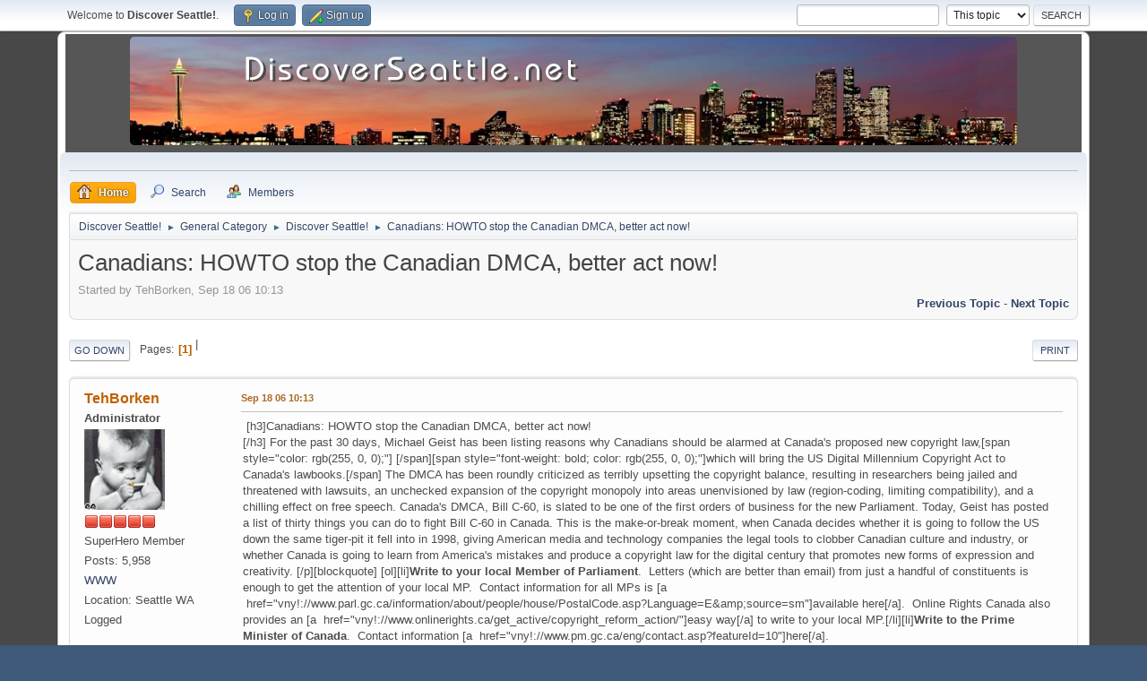

--- FILE ---
content_type: text/html; charset=UTF-8
request_url: https://discoverseattle.net/forums/index.php/topic,2563.0.html?PHPSESSID=r280hopsm2ub5q9pohtjadm2t2
body_size: 6789
content:
<!DOCTYPE html>
<html lang="en-US">
<head>
	<meta charset="UTF-8">
	<link rel="stylesheet" href="https://discoverseattle.net/forums/Themes/default/css/minified_06e12490168aa336ace85c71aac90248.css?smf216_1751389790">
	<style>
	.signature img { max-width: 200px; max-height: 200px; }
	
	img.avatar { max-width: 90px !important; max-height: 90px !important; }
	
	.postarea .bbc_img, .list_posts .bbc_img, .post .inner .bbc_img, form#reported_posts .bbc_img, #preview_body .bbc_img { max-width: min(100%,800px); }
	
	.postarea .bbc_img, .list_posts .bbc_img, .post .inner .bbc_img, form#reported_posts .bbc_img, #preview_body .bbc_img { max-height: 800px; }
	
	</style>
	<script>
		var smf_theme_url = "https://discoverseattle.net/forums/Themes/default";
		var smf_default_theme_url = "https://discoverseattle.net/forums/Themes/default";
		var smf_images_url = "https://discoverseattle.net/forums/Themes/default/images";
		var smf_smileys_url = "https://discoverseattle.net/forums/Smileys";
		var smf_smiley_sets = "default,aaron,akyhne,fugue,alienine";
		var smf_smiley_sets_default = "akyhne";
		var smf_avatars_url = "https://discoverseattle.net/forums/avatars";
		var smf_scripturl = "https://discoverseattle.net/forums/index.php?PHPSESSID=r280hopsm2ub5q9pohtjadm2t2&amp;";
		var smf_iso_case_folding = false;
		var smf_charset = "UTF-8";
		var smf_session_id = "414b1479cfbfd75268896961a547ed2f";
		var smf_session_var = "ee031b3";
		var smf_member_id = 0;
		var ajax_notification_text = 'Loading...';
		var help_popup_heading_text = 'A little lost? Let me explain:';
		var banned_text = 'Sorry Guest, you are banned from using this forum!';
		var smf_txt_expand = 'Expand';
		var smf_txt_shrink = 'Shrink';
		var smf_collapseAlt = 'Hide';
		var smf_expandAlt = 'Show';
		var smf_quote_expand = false;
		var allow_xhjr_credentials = false;
	</script>
	<script src="https://ajax.googleapis.com/ajax/libs/jquery/3.6.3/jquery.min.js"></script>
	<script src="https://discoverseattle.net/forums/Themes/default/scripts/jquery.sceditor.bbcode.min.js?smf216_1751389790"></script>
	<script src="https://discoverseattle.net/forums/Themes/default/scripts/minified_50e3255657f415843116154d67744ccc.js?smf216_1751389790"></script>
	<script src="https://discoverseattle.net/forums/Themes/default/scripts/minified_bf8dacb306a0db3e9efdb4265d6ec265.js?smf216_1751389790" defer></script>
	<script>
		var smf_smileys_url = 'https://discoverseattle.net/forums/Smileys/akyhne';
		var bbc_quote_from = 'Quote from';
		var bbc_quote = 'Quote';
		var bbc_search_on = 'on';
	var smf_you_sure ='Are you sure you want to do this?';
	</script>
	<title> Canadians: HOWTO stop the Canadian DMCA, better act now!</title>
	<meta name="viewport" content="width=device-width, initial-scale=1">
	<meta property="og:site_name" content="Discover Seattle!">
	<meta property="og:title" content=" Canadians: HOWTO stop the Canadian DMCA, better act now!">
	<meta name="keywords" content="seattle, washington, WA seatle, discover, new, info, Seattle puget sound PNW">
	<meta property="og:url" content="https://discoverseattle.net/forums/index.php/topic,2563.0.html?PHPSESSID=r280hopsm2ub5q9pohtjadm2t2">
	<meta property="og:description" content=" Canadians: HOWTO stop the Canadian DMCA, better act now!">
	<meta name="description" content=" Canadians: HOWTO stop the Canadian DMCA, better act now!">
	<meta name="theme-color" content="#557EA0">
	<link rel="canonical" href="https://discoverseattle.net/forums/index.php?topic=2563.0">
	<link rel="help" href="https://discoverseattle.net/forums/index.php?PHPSESSID=r280hopsm2ub5q9pohtjadm2t2&amp;action=help">
	<link rel="contents" href="https://discoverseattle.net/forums/index.php?PHPSESSID=r280hopsm2ub5q9pohtjadm2t2&amp;">
	<link rel="search" href="https://discoverseattle.net/forums/index.php?PHPSESSID=r280hopsm2ub5q9pohtjadm2t2&amp;action=search">
	<link rel="alternate" type="application/rss+xml" title="Discover Seattle! - RSS" href="https://discoverseattle.net/forums/index.php?PHPSESSID=r280hopsm2ub5q9pohtjadm2t2&amp;action=.xml;type=rss2;board=1">
	<link rel="alternate" type="application/atom+xml" title="Discover Seattle! - Atom" href="https://discoverseattle.net/forums/index.php?PHPSESSID=r280hopsm2ub5q9pohtjadm2t2&amp;action=.xml;type=atom;board=1">
	<link rel="index" href="https://discoverseattle.net/forums/index.php/board,1.0.html?PHPSESSID=r280hopsm2ub5q9pohtjadm2t2"><style>.vv_special { display:none; }</style>
</head>
<body id="chrome" class="action_messageindex board_1">
<div id="footerfix">
	<div id="top_section">
		<div class="inner_wrap">
			<ul class="floatleft" id="top_info">
				<li class="welcome">
					Welcome to <strong>Discover Seattle!</strong>.
				</li>
				<li class="button_login">
					<a href="https://discoverseattle.net/forums/index.php?PHPSESSID=r280hopsm2ub5q9pohtjadm2t2&amp;action=login" class="open" onclick="return reqOverlayDiv(this.href, 'Log in', 'login');">
						<span class="main_icons login"></span>
						<span class="textmenu">Log in</span>
					</a>
				</li>
				<li class="button_signup">
					<a href="https://discoverseattle.net/forums/index.php?PHPSESSID=r280hopsm2ub5q9pohtjadm2t2&amp;action=signup" class="open">
						<span class="main_icons regcenter"></span>
						<span class="textmenu">Sign up</span>
					</a>
				</li>
			</ul>
			<form id="search_form" class="floatright" action="https://discoverseattle.net/forums/index.php?PHPSESSID=r280hopsm2ub5q9pohtjadm2t2&amp;action=search2" method="post" accept-charset="UTF-8">
				<input type="search" name="search" value=""> 
				<select name="search_selection">
					<option value="all">Entire forum </option>
					<option value="topic" selected>This topic</option>
					<option value="board">This board</option>
					<option value="members">Members </option>
				</select>
				<input type="hidden" name="sd_topic" value="2563">
				<input type="submit" name="search2" value="Search" class="button">
				<input type="hidden" name="advanced" value="0">
			</form>
		</div><!-- .inner_wrap -->
	</div><!-- #top_section -->
	<!--div id="header">
		<h1 class="forumtitle">
			<a id="top" href="https://discoverseattle.net/forums/index.php?PHPSESSID=r280hopsm2ub5q9pohtjadm2t2&amp;">Discover Seattle!</a>
		</h1-->
	</div>
	<div id="wrapper">
		<div id="upper_section">
<div style="margin: 0 auto; width: 99%; background-color: #565656; text-align: center;"><a href="/"><img src="/source/header-bg.jpg" style="border-radius:5px;margin:3px; title="Back to the homepage" width="990" height="121" style="margin: 0 auto; border-radius:5px;"></a></div>
		  <div id="inner_section">
			  <div id="inner_wrap" class="hide_720">
					<div class="user">
						<!-- time datetime="2026-01-21T16:24:39Z">Jan 21 26 08:24</time -->
					</div>
				</div>
				<a class="mobile_user_menu">
					<span class="menu_icon"></span>
					<span class="text_menu">Main Menu</span>
				</a>
				<div id="main_menu">
					<div id="mobile_user_menu" class="popup_container">
						<div class="popup_window description">
							<div class="popup_heading">Main Menu
								<a href="javascript:void(0);" class="main_icons hide_popup"></a>
							</div>
							
					<ul class="dropmenu menu_nav">
						<li class="button_home">
							<a class="active" href="https://discoverseattle.net/forums/index.php?PHPSESSID=r280hopsm2ub5q9pohtjadm2t2&amp;">
								<span class="main_icons home"></span><span class="textmenu">Home</span>
							</a>
						</li>
						<li class="button_search">
							<a href="https://discoverseattle.net/forums/index.php?PHPSESSID=r280hopsm2ub5q9pohtjadm2t2&amp;action=search">
								<span class="main_icons search"></span><span class="textmenu">Search</span>
							</a>
						</li>
						<li class="button_mlist subsections">
							<a href="https://discoverseattle.net/forums/index.php?PHPSESSID=r280hopsm2ub5q9pohtjadm2t2&amp;action=mlist">
								<span class="main_icons mlist"></span><span class="textmenu">Members</span>
							</a>
							<ul>
								<li>
									<a href="https://discoverseattle.net/forums/index.php?PHPSESSID=r280hopsm2ub5q9pohtjadm2t2&amp;action=mlist">
										View the memberlist
									</a>
								</li>
								<li>
									<a href="https://discoverseattle.net/forums/index.php?PHPSESSID=r280hopsm2ub5q9pohtjadm2t2&amp;action=mlist;sa=search">
										Search for Members
									</a>
								</li>
							</ul>
						</li>
					</ul><!-- .menu_nav -->
						</div>
					</div>
				</div>
				<div class="navigate_section">
					<ul>
						<li>
							<a href="https://discoverseattle.net/forums/index.php?PHPSESSID=r280hopsm2ub5q9pohtjadm2t2&amp;"><span>Discover Seattle!</span></a>
						</li>
						<li>
							<span class="dividers"> ► </span>
							<a href="https://discoverseattle.net/forums/index.php?PHPSESSID=r280hopsm2ub5q9pohtjadm2t2&amp;#c1"><span>General Category</span></a>
						</li>
						<li>
							<span class="dividers"> ► </span>
							<a href="https://discoverseattle.net/forums/index.php/board,1.0.html?PHPSESSID=r280hopsm2ub5q9pohtjadm2t2"><span>Discover Seattle!</span></a>
						</li>
						<li class="last">
							<span class="dividers"> ► </span>
							<a href="https://discoverseattle.net/forums/index.php/topic,2563.0.html?PHPSESSID=r280hopsm2ub5q9pohtjadm2t2"><span> Canadians: HOWTO stop the Canadian DMCA, better act now!</span></a>
						</li>
					</ul>
				</div><!-- .navigate_section -->
			</div><!-- #inner_section -->
		</div><!-- #upper_section -->
		<div id="content_section">
			<div id="main_content_section">
		<div id="display_head" class="information">
			<h2 class="display_title">
				<span id="top_subject"> Canadians: HOWTO stop the Canadian DMCA, better act now!</span>
			</h2>
			<p>Started by TehBorken, Sep 18 06 10:13</p>
			<span class="nextlinks floatright"><a href="https://discoverseattle.net/forums/index.php/topic,2563.0/prev_next,prev.html?PHPSESSID=r280hopsm2ub5q9pohtjadm2t2#new">Previous topic</a> - <a href="https://discoverseattle.net/forums/index.php/topic,2563.0/prev_next,next.html?PHPSESSID=r280hopsm2ub5q9pohtjadm2t2#new">Next topic</a></span>
		</div><!-- #display_head -->
		
		<div class="pagesection top">
			
		<div class="buttonlist floatright">
			
				<a class="button button_strip_print" href="https://discoverseattle.net/forums/index.php?PHPSESSID=r280hopsm2ub5q9pohtjadm2t2&amp;action=printpage;topic=2563.0"  rel="nofollow">Print</a>
		</div>
			 | 
			<div class="pagelinks floatleft">
				<a href="#bot" class="button">Go Down</a>
				<span class="pages">Pages</span><span class="current_page">1</span> 
			</div>
		<div class="mobile_buttons floatright">
			<a class="button mobile_act">User actions</a>
			
		</div>
		</div>
		<div id="forumposts">
			<form action="https://discoverseattle.net/forums/index.php?PHPSESSID=r280hopsm2ub5q9pohtjadm2t2&amp;action=quickmod2;topic=2563.0" method="post" accept-charset="UTF-8" name="quickModForm" id="quickModForm" onsubmit="return oQuickModify.bInEditMode ? oQuickModify.modifySave('414b1479cfbfd75268896961a547ed2f', 'ee031b3') : false">
				<div class="windowbg" id="msg27639">
					
					<div class="post_wrapper">
						<div class="poster">
							<h4>
								<a href="https://discoverseattle.net/forums/index.php?PHPSESSID=r280hopsm2ub5q9pohtjadm2t2&amp;action=profile;u=39" title="View the profile of TehBorken">TehBorken</a>
							</h4>
							<ul class="user_info">
								<li class="membergroup">Administrator</li>
								<li class="avatar">
									<a href="https://discoverseattle.net/forums/index.php?PHPSESSID=r280hopsm2ub5q9pohtjadm2t2&amp;action=profile;u=39"><img class="avatar" src="https://discoverseattle.net/forums/avatars/smoking_baby1.gif" alt=""></a>
								</li>
								<li class="icons"><img src="https://discoverseattle.net/forums/Themes/default/images/membericons/iconadmin.png" alt="*"><img src="https://discoverseattle.net/forums/Themes/default/images/membericons/iconadmin.png" alt="*"><img src="https://discoverseattle.net/forums/Themes/default/images/membericons/iconadmin.png" alt="*"><img src="https://discoverseattle.net/forums/Themes/default/images/membericons/iconadmin.png" alt="*"><img src="https://discoverseattle.net/forums/Themes/default/images/membericons/iconadmin.png" alt="*"></li>
								<li class="postgroup">SuperHero Member</li>
								<li class="postcount">Posts: 5,958</li>
								<li class="profile">
									<ol class="profile_icons">
										<li><a href="http://www.discoverseattle.net/" title="Discover Seattle!" target="_blank" rel="noopener">WWW</a></li>
									</ol>
								</li><!-- .profile -->
								<li class="custom cust_loca">Location: Seattle WA</li>
								<li class="poster_ip">Logged</li>
							</ul>
						</div><!-- .poster -->
						<div class="postarea">
							<div class="keyinfo">
								<div id="subject_27639" class="subject_title subject_hidden">
									<a href="https://discoverseattle.net/forums/index.php?PHPSESSID=r280hopsm2ub5q9pohtjadm2t2&amp;msg=27639" rel="nofollow"> Canadians: HOWTO stop the Canadian DMCA, better act now!</a>
								</div>
								
								<div class="postinfo">
									<span class="messageicon"  style="position: absolute; z-index: -1;">
										<img src="https://discoverseattle.net/forums/Themes/default/images/post/xx.png" alt="">
									</span>
									<a href="https://discoverseattle.net/forums/index.php?PHPSESSID=r280hopsm2ub5q9pohtjadm2t2&amp;msg=27639" rel="nofollow" title=" Canadians: HOWTO stop the Canadian DMCA, better act now!" class="smalltext">Sep 18 06 10:13</a>
									<span class="spacer"></span>
									<span class="smalltext modified floatright" id="modified_27639">
									</span>
								</div>
								<div id="msg_27639_quick_mod"></div>
							</div><!-- .keyinfo -->
							<div class="post">
								<div class="inner" data-msgid="27639" id="msg_27639">
									&nbsp;[h3]Canadians: HOWTO stop the Canadian DMCA, better act now! <br>[/h3] For the past 30 days, Michael Geist has been listing reasons why Canadians should be alarmed at Canada's proposed new copyright law,[span style="color: rgb(255, 0, 0);"] [/span][span style="font-weight: bold; color: rgb(255, 0, 0);"]which will bring the US Digital Millennium Copyright Act to Canada's lawbooks.[/span] The DMCA has been roundly criticized as terribly upsetting the copyright balance, resulting in researchers being jailed and threatened with lawsuits, an unchecked expansion of the copyright monopoly into areas unenvisioned by law (region-coding, limiting compatibility), and a chilling effect on free speech. Canada's DMCA, Bill C-60, is slated to be one of the first orders of business for the new Parliament. Today, Geist has posted a list of thirty things you can do to fight Bill C-60 in Canada. This is the make-or-break moment, when Canada decides whether it is going to follow the US down the same tiger-pit it fell into in 1998, giving American media and technology companies the legal tools to clobber Canadian culture and industry, or whether Canada is going to learn from America's mistakes and produce a copyright law for the digital century that promotes new forms of expression and creativity. [/p][blockquote] [ol][li]<b>Write to your local Member of Parliament</b>. &nbsp;Letters (which are better than email) from just a handful of constituents is enough to get the attention of your local MP. &nbsp;Contact information for all MPs is [a &nbsp;href="vny!://www.parl.gc.ca/information/about/people/house/PostalCode.asp?Language=E&amp;amp;source=sm"]available here[/a]. &nbsp;Online Rights Canada also provides an [a &nbsp;href="vny!://www.onlinerights.ca/get_active/copyright_reform_action/"]easy way[/a] to write to your local MP.[/li][li]<b>Write to the Prime Minister of Canada</b>. &nbsp;Contact information [a &nbsp;href="vny!://www.pm.gc.ca/eng/contact.asp?featureId=10"]here[/a].<br>&nbsp; &nbsp;[/li][li]<b>Write to Bev Oda, the Minister of Canadian Heritage</b>. &nbsp;Minister Oda is one of the two ministers responsible for copyright policy in Canada. &nbsp;Prior Canadian Heritage Ministers have been perceived to be close to U.S. copyright lobby groups and copyright collectives. &nbsp;Ministry contact information [a &nbsp;href="vny!://www.pch.gc.ca/pc-ch/contacts/index_e.cfm"]here[/a]. &nbsp;Minister Oda's contact information [a &nbsp;href="vny!://www.bevoda.ca/contact.htm"]here[/a].<br>&nbsp; &nbsp;[/li][li]<b>Write to Maxime Bernier, the Minister of Industry</b>. &nbsp;Minister Bernier is responsible for the Copyright Act in Canada. &nbsp;Despite the fact that Minister Bernier is viewed as a strong advocate of reduced government intervention, the rumour mill suggests that he supports DMCA-style reforms. Minister Bernier's contact information [a &nbsp;href="vny!://www.ic.gc.ca/cmb/welcomeic.nsf/min/Minister"]here[/a].<br>&nbsp; &nbsp;[/li][li]<b>Ask each political party where it stands on copyright.</b> &nbsp;Copyright policy could prove to be a divisive issue in the months ahead - ask each political party for their views on the issue.<br>&nbsp; &nbsp;[/li][li]<b>Write to Canadian Heritage's Copyright Policy Branch</b>. &nbsp;The Copyright Policy Branch is home to a large contingent of bureaucrats focused on copyright matters. &nbsp;Contact information [a &nbsp;href="vny!://www.pch.gc.ca/progs/ac-ca/progs/pda-cpb/contacts/index_e.cfm"]here[/a].<br>&nbsp; &nbsp;[/li][li]<b>Write to Industry Canada's Intellectual Property Policy Directorate</b>. &nbsp;The IPPD is Industry Canada's counterpart on copyright policy, though it addresses a broader range of IP issues. &nbsp;Contact information [a &nbsp;href="vny!://strategis.ic.gc.ca/epic/internet/incrp-prda.nsf/en/rp01136e.html"]here[/a] (scroll to the bottom). [/li][/ol] [/blockquote] &nbsp;[a href="vny!://www.michaelgeist.ca/index.php?option=com_content&amp;amp;task=view&amp;amp;id=1447&amp;amp;Itemid=125"]Link[/a] &nbsp; &nbsp; 
								</div>
							</div><!-- .post -->
							<div class="under_message">
							</div><!-- .under_message -->
						</div><!-- .postarea -->
						<div class="moderatorbar">
							<div class="signature" id="msg_27639_signature">
								The real trouble with reality is that there&#039;s no background music.
							</div>
						</div><!-- .moderatorbar -->
					</div><!-- .post_wrapper -->
				</div><!-- $message[css_class] -->
				<hr class="post_separator">
			</form>
		</div><!-- #forumposts -->
		<div class="pagesection">
			
		<div class="buttonlist floatright">
			
				<a class="button button_strip_print" href="https://discoverseattle.net/forums/index.php?PHPSESSID=r280hopsm2ub5q9pohtjadm2t2&amp;action=printpage;topic=2563.0"  rel="nofollow">Print</a>
		</div>
			 | 
			<div class="pagelinks floatleft">
				<a href="#main_content_section" class="button" id="bot">Go Up</a>
				<span class="pages">Pages</span><span class="current_page">1</span> 
			</div>
		<div class="mobile_buttons floatright">
			<a class="button mobile_act">User actions</a>
			
		</div>
		</div>
				<div class="navigate_section">
					<ul>
						<li>
							<a href="https://discoverseattle.net/forums/index.php?PHPSESSID=r280hopsm2ub5q9pohtjadm2t2&amp;"><span>Discover Seattle!</span></a>
						</li>
						<li>
							<span class="dividers"> ► </span>
							<a href="https://discoverseattle.net/forums/index.php?PHPSESSID=r280hopsm2ub5q9pohtjadm2t2&amp;#c1"><span>General Category</span></a>
						</li>
						<li>
							<span class="dividers"> ► </span>
							<a href="https://discoverseattle.net/forums/index.php/board,1.0.html?PHPSESSID=r280hopsm2ub5q9pohtjadm2t2"><span>Discover Seattle!</span></a>
						</li>
						<li class="last">
							<span class="dividers"> ► </span>
							<a href="https://discoverseattle.net/forums/index.php/topic,2563.0.html?PHPSESSID=r280hopsm2ub5q9pohtjadm2t2"><span> Canadians: HOWTO stop the Canadian DMCA, better act now!</span></a>
						</li>
					</ul>
				</div><!-- .navigate_section -->
		<div id="moderationbuttons">
			
		</div>
		<div id="display_jump_to"></div>
		<div id="mobile_action" class="popup_container">
			<div class="popup_window description">
				<div class="popup_heading">
					User actions
					<a href="javascript:void(0);" class="main_icons hide_popup"></a>
				</div>
				
		<div class="buttonlist">
			
				<a class="button button_strip_print" href="https://discoverseattle.net/forums/index.php?PHPSESSID=r280hopsm2ub5q9pohtjadm2t2&amp;action=printpage;topic=2563.0"  rel="nofollow">Print</a>
		</div>
			</div>
		</div>
		<script>
			if ('XMLHttpRequest' in window)
			{
				var oQuickModify = new QuickModify({
					sScriptUrl: smf_scripturl,
					sClassName: 'quick_edit',
					bShowModify: false,
					iTopicId: 2563,
					sTemplateBodyEdit: '\n\t\t\t\t\t\t<div id="quick_edit_body_container">\n\t\t\t\t\t\t\t<div id="error_box" class="error"><' + '/div>\n\t\t\t\t\t\t\t<textarea class="editor" name="message" rows="12" tabindex="1">%body%<' + '/textarea><br>\n\t\t\t\t\t\t\t<input type="hidden" name="ee031b3" value="414b1479cfbfd75268896961a547ed2f">\n\t\t\t\t\t\t\t<input type="hidden" name="topic" value="2563">\n\t\t\t\t\t\t\t<input type="hidden" name="msg" value="%msg_id%">\n\t\t\t\t\t\t\t<div class="righttext quickModifyMargin">\n\t\t\t\t\t\t\t\t<input type="submit" name="post" value="Save" tabindex="2" onclick="return oQuickModify.modifySave(\'414b1479cfbfd75268896961a547ed2f\', \'ee031b3\');" accesskey="s" class="button"> <input type="submit" name="cancel" value="Cancel" tabindex="3" onclick="return oQuickModify.modifyCancel();" class="button">\n\t\t\t\t\t\t\t<' + '/div>\n\t\t\t\t\t\t<' + '/div>',
					sTemplateSubjectEdit: '<input type="text" name="subject" value="%subject%" size="80" maxlength="80" tabindex="4">',
					sTemplateBodyNormal: '%body%',
					sTemplateSubjectNormal: '<a hr'+'ef="' + smf_scripturl + '?topic=2563.msg%msg_id%#msg%msg_id%" rel="nofollow">%subject%<' + '/a>',
					sTemplateTopSubject: '%subject%',
					sTemplateReasonEdit: 'Reason for editing: <input type="text" name="modify_reason" value="%modify_reason%" size="80" maxlength="80" tabindex="5" class="quickModifyMargin">',
					sTemplateReasonNormal: '%modify_text',
					sErrorBorderStyle: '1px solid red'
				});

				aJumpTo[aJumpTo.length] = new JumpTo({
					sContainerId: "display_jump_to",
					sJumpToTemplate: "<label class=\"smalltext jump_to\" for=\"%select_id%\">Jump to<" + "/label> %dropdown_list%",
					iCurBoardId: 1,
					iCurBoardChildLevel: 0,
					sCurBoardName: "Discover Seattle!",
					sBoardChildLevelIndicator: "==",
					sBoardPrefix: "=> ",
					sCatSeparator: "-----------------------------",
					sCatPrefix: "",
					sGoButtonLabel: "Go"
				});

				aIconLists[aIconLists.length] = new IconList({
					sBackReference: "aIconLists[" + aIconLists.length + "]",
					sIconIdPrefix: "msg_icon_",
					sScriptUrl: smf_scripturl,
					bShowModify: false,
					iBoardId: 1,
					iTopicId: 2563,
					sSessionId: smf_session_id,
					sSessionVar: smf_session_var,
					sLabelIconList: "Message icon",
					sBoxBackground: "transparent",
					sBoxBackgroundHover: "#ffffff",
					iBoxBorderWidthHover: 1,
					sBoxBorderColorHover: "#adadad" ,
					sContainerBackground: "#ffffff",
					sContainerBorder: "1px solid #adadad",
					sItemBorder: "1px solid #ffffff",
					sItemBorderHover: "1px dotted gray",
					sItemBackground: "transparent",
					sItemBackgroundHover: "#e0e0f0"
				});
			}
		</script>
			<script>
				var verificationpostHandle = new smfCaptcha("https://discoverseattle.net/forums/index.php?PHPSESSID=r280hopsm2ub5q9pohtjadm2t2&amp;action=verificationcode;vid=post;rand=9d62648393d19c98ed3eff79de925ee3", "post", 1);
			</script>
			</div><!-- #main_content_section -->
		</div><!-- #content_section -->
	</div><!-- #wrapper -->
</div><!-- #footerfix -->
	<div id="footer">
		<div class="inner_wrap">
		<ul>
			<li class="floatright"><a href="https://discoverseattle.net/forums/index.php?PHPSESSID=r280hopsm2ub5q9pohtjadm2t2&amp;action=help">Help</a> | <a href="https://discoverseattle.net/forums/index.php?PHPSESSID=r280hopsm2ub5q9pohtjadm2t2&amp;action=agreement">Terms and Rules</a> | <a href="#top_section">Go Up ▲</a></li>
			<li class="copyright"><a href="https://discoverseattle.net/forums/index.php?PHPSESSID=r280hopsm2ub5q9pohtjadm2t2&amp;action=credits" title="License" target="_blank" rel="noopener">SMF 2.1.6 &copy; 2025</a>, <a href="https://www.simplemachines.org" title="Simple Machines" target="_blank" rel="noopener">Simple Machines</a></li>
		</ul>
		</div>
	</div><!-- #footer -->
<script>
window.addEventListener("DOMContentLoaded", function() {
	function triggerCron()
	{
		$.get('https://discoverseattle.net/forums' + "/cron.php?ts=1769012670");
	}
	window.setTimeout(triggerCron, 1);
		$.sceditor.locale["en"] = {
			"Width (optional):": "Width (optional):",
			"Height (optional):": "Height (optional):",
			"Insert": "Insert",
			"Description (optional):": "Description (optional)",
			"Rows:": "Rows:",
			"Cols:": "Cols:",
			"URL:": "URL:",
			"E-mail:": "E-mail:",
			"Video URL:": "Video URL:",
			"More": "More",
			"Close": "Close",
			dateFormat: "month/day/year"
		};
});
</script>
<script defer src="https://static.cloudflareinsights.com/beacon.min.js/vcd15cbe7772f49c399c6a5babf22c1241717689176015" integrity="sha512-ZpsOmlRQV6y907TI0dKBHq9Md29nnaEIPlkf84rnaERnq6zvWvPUqr2ft8M1aS28oN72PdrCzSjY4U6VaAw1EQ==" data-cf-beacon='{"version":"2024.11.0","token":"06d27d82c59b416db5d257ae1ec51b77","r":1,"server_timing":{"name":{"cfCacheStatus":true,"cfEdge":true,"cfExtPri":true,"cfL4":true,"cfOrigin":true,"cfSpeedBrain":true},"location_startswith":null}}' crossorigin="anonymous"></script>
</body>
</html>